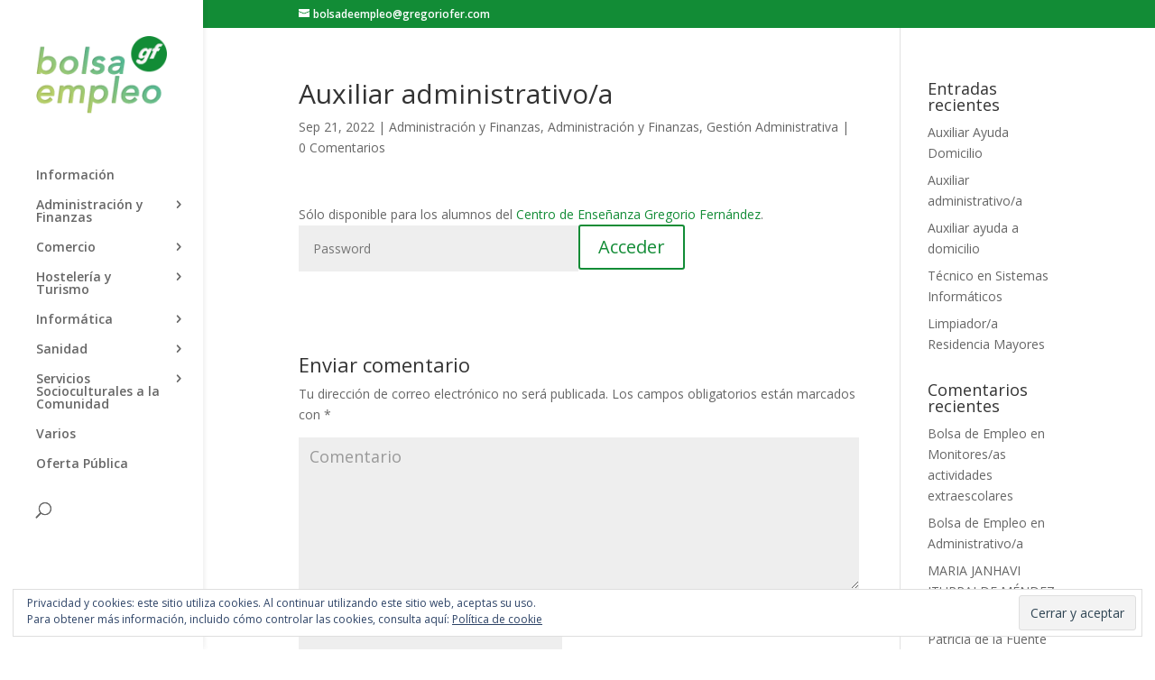

--- FILE ---
content_type: text/html; charset=UTF-8
request_url: https://bolsadeempleo.gregoriofer.com/auxiliar-administrativo-a/
body_size: 7490
content:
<!DOCTYPE html>
<html lang="es">
<head>
	<meta charset="UTF-8" />
<meta http-equiv="X-UA-Compatible" content="IE=edge">
	<link rel="pingback" href="https://bolsadeempleo.gregoriofer.com/xmlrpc.php" />

	<script type="text/javascript">
		document.documentElement.className = 'js';
	</script>

	<script>var et_site_url='https://bolsadeempleo.gregoriofer.com';var et_post_id='1088';function et_core_page_resource_fallback(a,b){"undefined"===typeof b&&(b=a.sheet.cssRules&&0===a.sheet.cssRules.length);b&&(a.onerror=null,a.onload=null,a.href?a.href=et_site_url+"/?et_core_page_resource="+a.id+et_post_id:a.src&&(a.src=et_site_url+"/?et_core_page_resource="+a.id+et_post_id))}
</script><title>Auxiliar administrativo/a | Bolsa de Empleo del CEC Gregorio Fernández</title>
<link rel='dns-prefetch' href='//s0.wp.com' />
<link rel='dns-prefetch' href='//secure.gravatar.com' />
<link rel='dns-prefetch' href='//fonts.googleapis.com' />
<link rel='dns-prefetch' href='//s.w.org' />
<link rel="alternate" type="application/rss+xml" title="Bolsa de Empleo del CEC Gregorio Fernández &raquo; Feed" href="https://bolsadeempleo.gregoriofer.com/feed/" />
<link rel="alternate" type="application/rss+xml" title="Bolsa de Empleo del CEC Gregorio Fernández &raquo; RSS de los comentarios" href="https://bolsadeempleo.gregoriofer.com/comments/feed/" />
<link rel="alternate" type="application/rss+xml" title="Bolsa de Empleo del CEC Gregorio Fernández &raquo; Auxiliar administrativo/a RSS de los comentarios" href="https://bolsadeempleo.gregoriofer.com/auxiliar-administrativo-a/feed/" />
		<script type="text/javascript">
			window._wpemojiSettings = {"baseUrl":"https:\/\/s.w.org\/images\/core\/emoji\/11.2.0\/72x72\/","ext":".png","svgUrl":"https:\/\/s.w.org\/images\/core\/emoji\/11.2.0\/svg\/","svgExt":".svg","source":{"concatemoji":"https:\/\/bolsadeempleo.gregoriofer.com\/wp-includes\/js\/wp-emoji-release.min.js?ver=5.1.21"}};
			!function(e,a,t){var n,r,o,i=a.createElement("canvas"),p=i.getContext&&i.getContext("2d");function s(e,t){var a=String.fromCharCode;p.clearRect(0,0,i.width,i.height),p.fillText(a.apply(this,e),0,0);e=i.toDataURL();return p.clearRect(0,0,i.width,i.height),p.fillText(a.apply(this,t),0,0),e===i.toDataURL()}function c(e){var t=a.createElement("script");t.src=e,t.defer=t.type="text/javascript",a.getElementsByTagName("head")[0].appendChild(t)}for(o=Array("flag","emoji"),t.supports={everything:!0,everythingExceptFlag:!0},r=0;r<o.length;r++)t.supports[o[r]]=function(e){if(!p||!p.fillText)return!1;switch(p.textBaseline="top",p.font="600 32px Arial",e){case"flag":return s([55356,56826,55356,56819],[55356,56826,8203,55356,56819])?!1:!s([55356,57332,56128,56423,56128,56418,56128,56421,56128,56430,56128,56423,56128,56447],[55356,57332,8203,56128,56423,8203,56128,56418,8203,56128,56421,8203,56128,56430,8203,56128,56423,8203,56128,56447]);case"emoji":return!s([55358,56760,9792,65039],[55358,56760,8203,9792,65039])}return!1}(o[r]),t.supports.everything=t.supports.everything&&t.supports[o[r]],"flag"!==o[r]&&(t.supports.everythingExceptFlag=t.supports.everythingExceptFlag&&t.supports[o[r]]);t.supports.everythingExceptFlag=t.supports.everythingExceptFlag&&!t.supports.flag,t.DOMReady=!1,t.readyCallback=function(){t.DOMReady=!0},t.supports.everything||(n=function(){t.readyCallback()},a.addEventListener?(a.addEventListener("DOMContentLoaded",n,!1),e.addEventListener("load",n,!1)):(e.attachEvent("onload",n),a.attachEvent("onreadystatechange",function(){"complete"===a.readyState&&t.readyCallback()})),(n=t.source||{}).concatemoji?c(n.concatemoji):n.wpemoji&&n.twemoji&&(c(n.twemoji),c(n.wpemoji)))}(window,document,window._wpemojiSettings);
		</script>
		<meta content="Bolsa de Empleo 2018 v.1.0.2" name="generator"/><style type="text/css">
img.wp-smiley,
img.emoji {
	display: inline !important;
	border: none !important;
	box-shadow: none !important;
	height: 1em !important;
	width: 1em !important;
	margin: 0 .07em !important;
	vertical-align: -0.1em !important;
	background: none !important;
	padding: 0 !important;
}
</style>
	<link rel='stylesheet' id='wp-block-library-css'  href='https://bolsadeempleo.gregoriofer.com/wp-includes/css/dist/block-library/style.min.css?ver=5.1.21' type='text/css' media='all' />
<link rel='stylesheet' id='divi-fonts-css'  href='https://fonts.googleapis.com/css?family=Open+Sans:300italic,400italic,600italic,700italic,800italic,400,300,600,700,800&#038;subset=latin,latin-ext' type='text/css' media='all' />
<link rel='stylesheet' id='divi-style-css'  href='https://bolsadeempleo.gregoriofer.com/wp-content/themes/Divi-Child/style.css?ver=3.19.18' type='text/css' media='all' />
<link rel='stylesheet' id='dashicons-css'  href='https://bolsadeempleo.gregoriofer.com/wp-includes/css/dashicons.min.css?ver=5.1.21' type='text/css' media='all' />
<link rel='stylesheet' id='jetpack_css-css'  href='https://bolsadeempleo.gregoriofer.com/wp-content/plugins/jetpack/css/jetpack.css?ver=7.3.5' type='text/css' media='all' />
<script type='text/javascript' src='https://bolsadeempleo.gregoriofer.com/wp-includes/js/jquery/jquery.js?ver=1.12.4'></script>
<script type='text/javascript' src='https://bolsadeempleo.gregoriofer.com/wp-includes/js/jquery/jquery-migrate.min.js?ver=1.4.1'></script>
<link rel='https://api.w.org/' href='https://bolsadeempleo.gregoriofer.com/wp-json/' />
<link rel="EditURI" type="application/rsd+xml" title="RSD" href="https://bolsadeempleo.gregoriofer.com/xmlrpc.php?rsd" />
<link rel="wlwmanifest" type="application/wlwmanifest+xml" href="https://bolsadeempleo.gregoriofer.com/wp-includes/wlwmanifest.xml" /> 
<link rel='prev' title='Asesor en eficiencia energética / energías renovables' href='https://bolsadeempleo.gregoriofer.com/asesor-en-eficiencia-energetica-energias-renovables/' />
<link rel='next' title='Técnico de Laboratorio para tomar muestras' href='https://bolsadeempleo.gregoriofer.com/tecnico-de-laboratorio-para-tomar-muestras/' />
<meta name="generator" content="WordPress 5.1.21" />
<link rel="canonical" href="https://bolsadeempleo.gregoriofer.com/auxiliar-administrativo-a/" />
<link rel='shortlink' href='https://wp.me/pahRiN-hy' />
<link rel="alternate" type="application/json+oembed" href="https://bolsadeempleo.gregoriofer.com/wp-json/oembed/1.0/embed?url=https%3A%2F%2Fbolsadeempleo.gregoriofer.com%2Fauxiliar-administrativo-a%2F" />
<link rel="alternate" type="text/xml+oembed" href="https://bolsadeempleo.gregoriofer.com/wp-json/oembed/1.0/embed?url=https%3A%2F%2Fbolsadeempleo.gregoriofer.com%2Fauxiliar-administrativo-a%2F&#038;format=xml" />

<link rel='dns-prefetch' href='//v0.wordpress.com'/>
<link rel='dns-prefetch' href='//i0.wp.com'/>
<link rel='dns-prefetch' href='//i1.wp.com'/>
<link rel='dns-prefetch' href='//i2.wp.com'/>
<style type='text/css'>img#wpstats{display:none}</style><meta name="viewport" content="width=device-width, initial-scale=1.0, maximum-scale=1.0, user-scalable=0" /><link rel="shortcut icon" href="" /><link rel="stylesheet" id="et-divi-customizer-global-cached-inline-styles" href="https://bolsadeempleo.gregoriofer.com/wp-content/cache/et/global/et-divi-customizer-global-17682017162521.min.css" onerror="et_core_page_resource_fallback(this, true)" onload="et_core_page_resource_fallback(this)" /></head>
<body class="post-template-default single single-post postid-1088 single-format-standard has-dashicons et_pb_button_helper_class et_vertical_nav et_vertical_fixed et_show_nav et_cover_background et_secondary_nav_enabled et_pb_gutter osx et_pb_gutters3 et_primary_nav_dropdown_animation_fade et_secondary_nav_dropdown_animation_fade et_pb_footer_columns3 et_header_style_split et_right_sidebar et_divi_theme et-db et_minified_js et_minified_css">
	<div id="page-container">

					<div id="top-header">
			<div class="container clearfix">

			
				<div id="et-info">
				
									<a href="mailto:bolsadeempleo@gregoriofer.com"><span id="et-info-email">bolsadeempleo@gregoriofer.com</span></a>
				
								</div> <!-- #et-info -->

			
				<div id="et-secondary-menu">
								</div> <!-- #et-secondary-menu -->

			</div> <!-- .container -->
		</div> <!-- #top-header -->
		
	
			<header id="main-header" data-height-onload="66">
			<div class="container clearfix et_menu_container">
							<div class="logo_container">
					<span class="logo_helper"></span>
					<a href="https://bolsadeempleo.gregoriofer.com/">
						<img src="https://bolsadeempleo.gregoriofer.com/wp-content/uploads/2018/09/bolsa-empleo-logo@03x.png" alt="Bolsa de Empleo del CEC Gregorio Fernández" id="logo" data-height-percentage="54" />
					</a>
				</div>
							<div id="et-top-navigation" data-height="66" data-fixed-height="40">
											<nav id="top-menu-nav">
						<ul id="top-menu" class="nav"><li id="menu-item-42" class="menu-item menu-item-type-taxonomy menu-item-object-category menu-item-42"><a href="https://bolsadeempleo.gregoriofer.com/category/informacion/">Información</a></li>
<li id="menu-item-43" class="menu-item menu-item-type-taxonomy menu-item-object-category current-post-ancestor current-menu-parent current-post-parent menu-item-has-children menu-item-43"><a href="https://bolsadeempleo.gregoriofer.com/category/administracion-y-finanzas/">Administración y Finanzas</a>
<ul class="sub-menu">
	<li id="menu-item-44" class="menu-item menu-item-type-taxonomy menu-item-object-category current-post-ancestor current-menu-parent current-post-parent menu-item-44"><a href="https://bolsadeempleo.gregoriofer.com/category/administracion-y-finanzas/adfi/">Administración y Finanzas</a></li>
	<li id="menu-item-45" class="menu-item menu-item-type-taxonomy menu-item-object-category current-post-ancestor current-menu-parent current-post-parent menu-item-45"><a href="https://bolsadeempleo.gregoriofer.com/category/administracion-y-finanzas/gesad/">Gestión Administrativa</a></li>
</ul>
</li>
<li id="menu-item-47" class="menu-item menu-item-type-taxonomy menu-item-object-category menu-item-has-children menu-item-47"><a href="https://bolsadeempleo.gregoriofer.com/category/comercio/">Comercio</a>
<ul class="sub-menu">
	<li id="menu-item-48" class="menu-item menu-item-type-taxonomy menu-item-object-category menu-item-48"><a href="https://bolsadeempleo.gregoriofer.com/category/comercio/gestion-de-ventas/">Gestión de Ventas y Espacios Comerciales</a></li>
</ul>
</li>
<li id="menu-item-49" class="menu-item menu-item-type-taxonomy menu-item-object-category menu-item-has-children menu-item-49"><a href="https://bolsadeempleo.gregoriofer.com/category/hosteleria-y-turismo/">Hostelería y Turismo</a>
<ul class="sub-menu">
	<li id="menu-item-50" class="menu-item menu-item-type-taxonomy menu-item-object-category menu-item-50"><a href="https://bolsadeempleo.gregoriofer.com/category/hosteleria-y-turismo/giat/">Guía, Información y Asistencia Turísticas</a></li>
</ul>
</li>
<li id="menu-item-51" class="menu-item menu-item-type-taxonomy menu-item-object-category menu-item-has-children menu-item-51"><a href="https://bolsadeempleo.gregoriofer.com/category/informatica/">Informática</a>
<ul class="sub-menu">
	<li id="menu-item-52" class="menu-item menu-item-type-taxonomy menu-item-object-category menu-item-52"><a href="https://bolsadeempleo.gregoriofer.com/category/informatica/dam/">Desarrollo de Aplicaciones Multiplataforma</a></li>
	<li id="menu-item-53" class="menu-item menu-item-type-taxonomy menu-item-object-category menu-item-53"><a href="https://bolsadeempleo.gregoriofer.com/category/informatica/smr/">Sistemas Microinformáticos y Redes</a></li>
</ul>
</li>
<li id="menu-item-54" class="menu-item menu-item-type-taxonomy menu-item-object-category menu-item-has-children menu-item-54"><a href="https://bolsadeempleo.gregoriofer.com/category/sanidad/">Sanidad</a>
<ul class="sub-menu">
	<li id="menu-item-55" class="menu-item menu-item-type-taxonomy menu-item-object-category menu-item-55"><a href="https://bolsadeempleo.gregoriofer.com/category/sanidad/farmacia/">Farmacia y Parafarmacia</a></li>
	<li id="menu-item-56" class="menu-item menu-item-type-taxonomy menu-item-object-category menu-item-56"><a href="https://bolsadeempleo.gregoriofer.com/category/sanidad/laboratorio/">Laboratorio Clínico y Biomédico</a></li>
</ul>
</li>
<li id="menu-item-57" class="menu-item menu-item-type-taxonomy menu-item-object-category menu-item-has-children menu-item-57"><a href="https://bolsadeempleo.gregoriofer.com/category/servicios-socioculturales-a-la-comunidad/">Servicios Socioculturales a la Comunidad</a>
<ul class="sub-menu">
	<li id="menu-item-58" class="menu-item menu-item-type-taxonomy menu-item-object-category menu-item-58"><a href="https://bolsadeempleo.gregoriofer.com/category/servicios-socioculturales-a-la-comunidad/apsd/">Atención a Personas en Situación de Dependencia</a></li>
	<li id="menu-item-59" class="menu-item menu-item-type-taxonomy menu-item-object-category menu-item-59"><a href="https://bolsadeempleo.gregoriofer.com/category/servicios-socioculturales-a-la-comunidad/infantil/">Educación Infantil</a></li>
	<li id="menu-item-60" class="menu-item menu-item-type-taxonomy menu-item-object-category menu-item-60"><a href="https://bolsadeempleo.gregoriofer.com/category/servicios-socioculturales-a-la-comunidad/inso/">Integración Social</a></li>
</ul>
</li>
<li id="menu-item-218" class="menu-item menu-item-type-taxonomy menu-item-object-category menu-item-218"><a href="https://bolsadeempleo.gregoriofer.com/category/varios/">Varios</a></li>
<li id="menu-item-217" class="menu-item menu-item-type-taxonomy menu-item-object-category menu-item-217"><a href="https://bolsadeempleo.gregoriofer.com/category/oferta-publica/">Oferta Pública</a></li>
</ul>						</nav>
					
					
					
										<div id="et_top_search">
						<span id="et_search_icon"></span>
					</div>
					
					<div id="et_mobile_nav_menu">
				<div class="mobile_nav closed">
					<span class="select_page">Seleccionar página</span>
					<span class="mobile_menu_bar mobile_menu_bar_toggle"></span>
				</div>
			</div>				</div> <!-- #et-top-navigation -->
			</div> <!-- .container -->
			<div class="et_search_outer">
				<div class="container et_search_form_container">
					<form role="search" method="get" class="et-search-form" action="https://bolsadeempleo.gregoriofer.com/">
					<input type="search" class="et-search-field" placeholder="Búsqueda &hellip;" value="" name="s" title="Buscar:" />					</form>
					<span class="et_close_search_field"></span>
				</div>
			</div>
		</header> <!-- #main-header -->
			<div id="et-main-area">
	
<div id="main-content">
		<div class="container">
		<div id="content-area" class="clearfix">
			<div id="left-area">
											<article id="post-1088" class="et_pb_post post-1088 post type-post status-publish format-standard hentry category-adfi category-administracion-y-finanzas category-gesad">
											<div class="et_post_meta_wrapper">
							<h1 class="entry-title">Auxiliar administrativo/a</h1>

						<p class="post-meta"><span class="published">Sep 21, 2022</span> | <a href="https://bolsadeempleo.gregoriofer.com/category/administracion-y-finanzas/adfi/" rel="category tag">Administración y Finanzas</a>, <a href="https://bolsadeempleo.gregoriofer.com/category/administracion-y-finanzas/" rel="category tag">Administración y Finanzas</a>, <a href="https://bolsadeempleo.gregoriofer.com/category/administracion-y-finanzas/gesad/" rel="category tag">Gestión Administrativa</a> | <span class="comments-number"><a href="https://bolsadeempleo.gregoriofer.com/auxiliar-administrativo-a/#respond">0 Comentarios</a></span></p>
												</div> <!-- .et_post_meta_wrapper -->
				
					<div class="entry-content">
					<div class="acpwd-container" id="acpwd-1088"><p class="acpwd-info-message">Sólo disponible para los alumnos del <a href="https://gregoriofer.com">Centro de Enseñanza Gregorio Fernández</a>.</p><form class="acpwd-form" action="/auxiliar-administrativo-a/#acpwd-1088" method="post"><input class="acpwd-pass" type="password" name="acpwd-pass" placeholder="Password"><input class="acpwd-submit" type="submit" value="Acceder"></form></div>					</div> <!-- .entry-content -->
					<div class="et_post_meta_wrapper">
					<!-- You can start editing here. -->

<section id="comment-wrap">
		   <div id="comment-section" class="nocomments">
		  			 <!-- If comments are open, but there are no comments. -->

		  	   </div>
					<div id="respond" class="comment-respond">
		<h3 id="reply-title" class="comment-reply-title"><span>Enviar comentario</span> <small><a rel="nofollow" id="cancel-comment-reply-link" href="/auxiliar-administrativo-a/#respond" style="display:none;">Cancelar respuesta</a></small></h3>			<form action="https://bolsadeempleo.gregoriofer.com/wp-comments-post.php" method="post" id="commentform" class="comment-form">
				<p class="comment-notes"><span id="email-notes">Tu dirección de correo electrónico no será publicada.</span> Los campos obligatorios están marcados con <span class="required">*</span></p><p class="comment-form-comment"><label for="comment">Comentario</label> <textarea id="comment" name="comment" cols="45" rows="8" maxlength="65525" required="required"></textarea></p><p class="comment-form-author"><label for="author">Nombre <span class="required">*</span></label> <input id="author" name="author" type="text" value="" size="30" maxlength="245" required='required' /></p>
<p class="comment-form-email"><label for="email">Correo electrónico <span class="required">*</span></label> <input id="email" name="email" type="text" value="" size="30" maxlength="100" aria-describedby="email-notes" required='required' /></p>
<p class="comment-form-url"><label for="url">Web</label> <input id="url" name="url" type="text" value="" size="30" maxlength="200" /></p>
<p class="form-submit"><input name="submit" type="submit" id="submit" class="submit et_pb_button" value="Enviar comentario" /> <input type='hidden' name='comment_post_ID' value='1088' id='comment_post_ID' />
<input type='hidden' name='comment_parent' id='comment_parent' value='0' />
</p><p class="comment-subscription-form"><input type="checkbox" name="subscribe_comments" id="subscribe_comments" value="subscribe" style="width: auto; -moz-appearance: checkbox; -webkit-appearance: checkbox;" /> <label class="subscribe-label" id="subscribe-label" for="subscribe_comments">Recibir un email con los siguientes comentarios a esta entrada.</label></p><p class="comment-subscription-form"><input type="checkbox" name="subscribe_blog" id="subscribe_blog" value="subscribe" style="width: auto; -moz-appearance: checkbox; -webkit-appearance: checkbox;" /> <label class="subscribe-label" id="subscribe-blog-label" for="subscribe_blog">Recibir un email con cada nueva entrada.</label></p><p style="display: none;"><input type="hidden" id="akismet_comment_nonce" name="akismet_comment_nonce" value="b7420071d3" /></p><p style="display: none;"><input type="hidden" id="ak_js" name="ak_js" value="111"/></p>			</form>
			</div><!-- #respond -->
	<p class="akismet_comment_form_privacy_notice">Este sitio usa Akismet para reducir el spam. <a href="https://akismet.com/privacy/" target="_blank" rel="nofollow noopener">Aprende cómo se procesan los datos de tus comentarios</a>.</p>	</section>					</div> <!-- .et_post_meta_wrapper -->
				</article> <!-- .et_pb_post -->

						</div> <!-- #left-area -->

				<div id="sidebar">
				<div id="recent-posts-2" class="et_pb_widget widget_recent_entries">		<h4 class="widgettitle">Entradas recientes</h4>		<ul>
											<li>
					<a href="https://bolsadeempleo.gregoriofer.com/auxiliar-ayuda-domicilio-4/">Auxiliar Ayuda Domicilio</a>
									</li>
											<li>
					<a href="https://bolsadeempleo.gregoriofer.com/auxiliar-administrativo-a-6/">Auxiliar administrativo/a</a>
									</li>
											<li>
					<a href="https://bolsadeempleo.gregoriofer.com/auxiliar-ayuda-a-domicilio-7/">Auxiliar ayuda a domicilio</a>
									</li>
											<li>
					<a href="https://bolsadeempleo.gregoriofer.com/tecnico-en-sistemas-informaticos/">Técnico en Sistemas Informáticos</a>
									</li>
											<li>
					<a href="https://bolsadeempleo.gregoriofer.com/limpiador-a-residencia-mayores/">Limpiador/a Residencia Mayores</a>
									</li>
					</ul>
		</div> <!-- end .et_pb_widget --><div id="recent-comments-2" class="et_pb_widget widget_recent_comments"><h4 class="widgettitle">Comentarios recientes</h4><ul id="recentcomments"><li class="recentcomments"><span class="comment-author-link"><a href='https://bolsadeempleo.gregoriofer.com' rel='external nofollow' class='url'>Bolsa de Empleo</a></span> en <a href="https://bolsadeempleo.gregoriofer.com/monitores-as-actividades-extraescolares/#comment-607">Monitores/as actividades extraescolares</a></li><li class="recentcomments"><span class="comment-author-link"><a href='https://bolsadeempleo.gregoriofer.com' rel='external nofollow' class='url'>Bolsa de Empleo</a></span> en <a href="https://bolsadeempleo.gregoriofer.com/administrativo-a-4/#comment-606">Administrativo/a</a></li><li class="recentcomments"><span class="comment-author-link">MARIA JANHAVI ITURRALDE MÉNDEZ</span> en <a href="https://bolsadeempleo.gregoriofer.com/administrativo-a-4/#comment-512">Administrativo/a</a></li><li class="recentcomments"><span class="comment-author-link">Patricia de la Fuente Revuelta</span> en <a href="https://bolsadeempleo.gregoriofer.com/monitores-as-actividades-extraescolares/#comment-510">Monitores/as actividades extraescolares</a></li><li class="recentcomments"><span class="comment-author-link"><a href='https://bolsadeempleo.gregoriofer.com' rel='external nofollow' class='url'>Bolsa de Empleo</a></span> en <a href="https://bolsadeempleo.gregoriofer.com/analista-de-laboratorio/#comment-99">Analista de laboratorio</a></li></ul></div> <!-- end .et_pb_widget --><div id="archives-2" class="et_pb_widget widget_archive"><h4 class="widgettitle">Archivos</h4>		<ul>
				<li><a href='https://bolsadeempleo.gregoriofer.com/2026/01/'>enero 2026</a></li>
	<li><a href='https://bolsadeempleo.gregoriofer.com/2025/12/'>diciembre 2025</a></li>
	<li><a href='https://bolsadeempleo.gregoriofer.com/2025/11/'>noviembre 2025</a></li>
	<li><a href='https://bolsadeempleo.gregoriofer.com/2025/10/'>octubre 2025</a></li>
	<li><a href='https://bolsadeempleo.gregoriofer.com/2025/09/'>septiembre 2025</a></li>
	<li><a href='https://bolsadeempleo.gregoriofer.com/2025/06/'>junio 2025</a></li>
	<li><a href='https://bolsadeempleo.gregoriofer.com/2025/05/'>mayo 2025</a></li>
	<li><a href='https://bolsadeempleo.gregoriofer.com/2025/04/'>abril 2025</a></li>
	<li><a href='https://bolsadeempleo.gregoriofer.com/2025/03/'>marzo 2025</a></li>
	<li><a href='https://bolsadeempleo.gregoriofer.com/2024/11/'>noviembre 2024</a></li>
	<li><a href='https://bolsadeempleo.gregoriofer.com/2024/10/'>octubre 2024</a></li>
	<li><a href='https://bolsadeempleo.gregoriofer.com/2024/09/'>septiembre 2024</a></li>
	<li><a href='https://bolsadeempleo.gregoriofer.com/2024/08/'>agosto 2024</a></li>
	<li><a href='https://bolsadeempleo.gregoriofer.com/2024/07/'>julio 2024</a></li>
	<li><a href='https://bolsadeempleo.gregoriofer.com/2024/06/'>junio 2024</a></li>
	<li><a href='https://bolsadeempleo.gregoriofer.com/2024/05/'>mayo 2024</a></li>
	<li><a href='https://bolsadeempleo.gregoriofer.com/2024/04/'>abril 2024</a></li>
	<li><a href='https://bolsadeempleo.gregoriofer.com/2024/03/'>marzo 2024</a></li>
	<li><a href='https://bolsadeempleo.gregoriofer.com/2024/02/'>febrero 2024</a></li>
	<li><a href='https://bolsadeempleo.gregoriofer.com/2024/01/'>enero 2024</a></li>
	<li><a href='https://bolsadeempleo.gregoriofer.com/2023/12/'>diciembre 2023</a></li>
	<li><a href='https://bolsadeempleo.gregoriofer.com/2023/11/'>noviembre 2023</a></li>
	<li><a href='https://bolsadeempleo.gregoriofer.com/2023/10/'>octubre 2023</a></li>
	<li><a href='https://bolsadeempleo.gregoriofer.com/2023/09/'>septiembre 2023</a></li>
	<li><a href='https://bolsadeempleo.gregoriofer.com/2023/07/'>julio 2023</a></li>
	<li><a href='https://bolsadeempleo.gregoriofer.com/2023/04/'>abril 2023</a></li>
	<li><a href='https://bolsadeempleo.gregoriofer.com/2023/03/'>marzo 2023</a></li>
	<li><a href='https://bolsadeempleo.gregoriofer.com/2023/02/'>febrero 2023</a></li>
	<li><a href='https://bolsadeempleo.gregoriofer.com/2023/01/'>enero 2023</a></li>
	<li><a href='https://bolsadeempleo.gregoriofer.com/2022/12/'>diciembre 2022</a></li>
	<li><a href='https://bolsadeempleo.gregoriofer.com/2022/11/'>noviembre 2022</a></li>
	<li><a href='https://bolsadeempleo.gregoriofer.com/2022/10/'>octubre 2022</a></li>
	<li><a href='https://bolsadeempleo.gregoriofer.com/2022/09/'>septiembre 2022</a></li>
	<li><a href='https://bolsadeempleo.gregoriofer.com/2022/06/'>junio 2022</a></li>
	<li><a href='https://bolsadeempleo.gregoriofer.com/2022/05/'>mayo 2022</a></li>
	<li><a href='https://bolsadeempleo.gregoriofer.com/2022/04/'>abril 2022</a></li>
	<li><a href='https://bolsadeempleo.gregoriofer.com/2022/03/'>marzo 2022</a></li>
	<li><a href='https://bolsadeempleo.gregoriofer.com/2022/02/'>febrero 2022</a></li>
	<li><a href='https://bolsadeempleo.gregoriofer.com/2022/01/'>enero 2022</a></li>
	<li><a href='https://bolsadeempleo.gregoriofer.com/2021/12/'>diciembre 2021</a></li>
	<li><a href='https://bolsadeempleo.gregoriofer.com/2021/11/'>noviembre 2021</a></li>
	<li><a href='https://bolsadeempleo.gregoriofer.com/2021/10/'>octubre 2021</a></li>
	<li><a href='https://bolsadeempleo.gregoriofer.com/2021/06/'>junio 2021</a></li>
	<li><a href='https://bolsadeempleo.gregoriofer.com/2021/05/'>mayo 2021</a></li>
	<li><a href='https://bolsadeempleo.gregoriofer.com/2021/04/'>abril 2021</a></li>
	<li><a href='https://bolsadeempleo.gregoriofer.com/2021/03/'>marzo 2021</a></li>
	<li><a href='https://bolsadeempleo.gregoriofer.com/2021/02/'>febrero 2021</a></li>
	<li><a href='https://bolsadeempleo.gregoriofer.com/2021/01/'>enero 2021</a></li>
	<li><a href='https://bolsadeempleo.gregoriofer.com/2020/12/'>diciembre 2020</a></li>
	<li><a href='https://bolsadeempleo.gregoriofer.com/2020/11/'>noviembre 2020</a></li>
	<li><a href='https://bolsadeempleo.gregoriofer.com/2020/06/'>junio 2020</a></li>
	<li><a href='https://bolsadeempleo.gregoriofer.com/2020/03/'>marzo 2020</a></li>
	<li><a href='https://bolsadeempleo.gregoriofer.com/2020/02/'>febrero 2020</a></li>
	<li><a href='https://bolsadeempleo.gregoriofer.com/2020/01/'>enero 2020</a></li>
	<li><a href='https://bolsadeempleo.gregoriofer.com/2019/12/'>diciembre 2019</a></li>
	<li><a href='https://bolsadeempleo.gregoriofer.com/2019/11/'>noviembre 2019</a></li>
	<li><a href='https://bolsadeempleo.gregoriofer.com/2019/10/'>octubre 2019</a></li>
	<li><a href='https://bolsadeempleo.gregoriofer.com/2019/06/'>junio 2019</a></li>
	<li><a href='https://bolsadeempleo.gregoriofer.com/2019/05/'>mayo 2019</a></li>
	<li><a href='https://bolsadeempleo.gregoriofer.com/2019/04/'>abril 2019</a></li>
	<li><a href='https://bolsadeempleo.gregoriofer.com/2019/03/'>marzo 2019</a></li>
	<li><a href='https://bolsadeempleo.gregoriofer.com/2019/02/'>febrero 2019</a></li>
	<li><a href='https://bolsadeempleo.gregoriofer.com/2018/09/'>septiembre 2018</a></li>
		</ul>
			</div> <!-- end .et_pb_widget --><div id="rss_links-2" class="et_pb_widget widget_rss_links"><p><a target="_self" href="https://bolsadeempleo.gregoriofer.com/feed/" title="Suscribirse a Entradas"><img src="https://bolsadeempleo.gregoriofer.com/wp-content/plugins/jetpack/images/rss/orange-medium.png" alt="RSS Feed" /></a>&nbsp;<a target="_self" href="https://bolsadeempleo.gregoriofer.com/feed/" title="Suscribirse a Entradas">RSS - Entradas</a></p>
</div> <!-- end .et_pb_widget -->	</div> <!-- end #sidebar -->
		</div> <!-- #content-area -->
	</div> <!-- .container -->
	</div> <!-- #main-content -->


			<footer id="main-footer">
				
<div class="container">
    <div id="footer-widgets" class="clearfix">
		<div class="footer-widget"><div id="eu_cookie_law_widget-2" class="fwidget et_pb_widget widget_eu_cookie_law_widget"><div
	class="hide-on-button"
	data-hide-timeout="30"
	data-consent-expiration="180"
	id="eu-cookie-law"
>
	<form method="post">
		<input type="submit" value="Cerrar y aceptar" class="accept" />
	</form>

	Privacidad y cookies: este sitio utiliza cookies. Al continuar utilizando este sitio web, aceptas su uso. <br />
Para obtener más información, incluido cómo controlar las cookies, consulta aquí:
	<a href="http://bolsadeempleo.gregoriofer.com/?page_id=3" >
		Política de cookie	</a>
</div>
</div> <!-- end .fwidget --></div> <!-- end .footer-widget --><div class="footer-widget"></div> <!-- end .footer-widget --><div class="footer-widget"></div> <!-- end .footer-widget -->    </div> <!-- #footer-widgets -->
</div>    <!-- .container -->

		
				<div id="footer-bottom">
					<div class="container clearfix">
				<div id="footer-info">Centro de estudios <strong>Gregorio Fernández</strong> de Valladolid | <a href="/wp-admin">Admin</a></div>					</div>	<!-- .container -->
				</div>
			</footer> <!-- #main-footer -->
		</div> <!-- #et-main-area -->


	</div> <!-- #page-container -->

		<div style="display:none">
	</div>
	<script type="text/javascript">
			</script>
	<script type='text/javascript' src='https://bolsadeempleo.gregoriofer.com/wp-content/plugins/jetpack/_inc/build/photon/photon.min.js?ver=20190201'></script>
<script type='text/javascript' src='https://s0.wp.com/wp-content/js/devicepx-jetpack.js?ver=202604'></script>
<script type='text/javascript' src='https://secure.gravatar.com/js/gprofiles.js?ver=2026Janaa'></script>
<script type='text/javascript'>
/* <![CDATA[ */
var WPGroHo = {"my_hash":""};
/* ]]> */
</script>
<script type='text/javascript' src='https://bolsadeempleo.gregoriofer.com/wp-content/plugins/jetpack/modules/wpgroho.js?ver=5.1.21'></script>
<script type='text/javascript' src='https://bolsadeempleo.gregoriofer.com/wp-includes/js/comment-reply.min.js?ver=5.1.21'></script>
<script type='text/javascript'>
/* <![CDATA[ */
var DIVI = {"item_count":"%d Item","items_count":"%d Items"};
var et_shortcodes_strings = {"previous":"Anterior","next":"Siguiente"};
var et_pb_custom = {"ajaxurl":"https:\/\/bolsadeempleo.gregoriofer.com\/wp-admin\/admin-ajax.php","images_uri":"https:\/\/bolsadeempleo.gregoriofer.com\/wp-content\/themes\/Divi\/images","builder_images_uri":"https:\/\/bolsadeempleo.gregoriofer.com\/wp-content\/themes\/Divi\/includes\/builder\/images","et_frontend_nonce":"fab1989a20","subscription_failed":"Por favor, revise los campos a continuaci\u00f3n para asegurarse de que la informaci\u00f3n introducida es correcta.","et_ab_log_nonce":"fef536abf1","fill_message":"Por favor, rellene los siguientes campos:","contact_error_message":"Por favor, arregle los siguientes errores:","invalid":"De correo electr\u00f3nico no v\u00e1lida","captcha":"Captcha","prev":"Anterior","previous":"Anterior","next":"Siguiente","wrong_captcha":"Ha introducido un n\u00famero equivocado de captcha.","ignore_waypoints":"no","is_divi_theme_used":"1","widget_search_selector":".widget_search","is_ab_testing_active":"","page_id":"1088","unique_test_id":"","ab_bounce_rate":"5","is_cache_plugin_active":"no","is_shortcode_tracking":"","tinymce_uri":""};
var et_pb_box_shadow_elements = [];
/* ]]> */
</script>
<script type='text/javascript' src='https://bolsadeempleo.gregoriofer.com/wp-content/themes/Divi/js/custom.min.js?ver=3.19.18'></script>
<script type='text/javascript' src='https://bolsadeempleo.gregoriofer.com/wp-content/plugins/jetpack/_inc/build/widgets/eu-cookie-law/eu-cookie-law.min.js?ver=20180522'></script>
<script type='text/javascript' src='https://bolsadeempleo.gregoriofer.com/wp-content/themes/Divi/core/admin/js/common.js?ver=3.19.18'></script>
<script type='text/javascript' src='https://bolsadeempleo.gregoriofer.com/wp-includes/js/wp-embed.min.js?ver=5.1.21'></script>
<script async="async" type='text/javascript' src='https://bolsadeempleo.gregoriofer.com/wp-content/plugins/akismet/_inc/form.js?ver=4.1.2'></script>
<script type='text/javascript' src='https://stats.wp.com/e-202604.js' async='async' defer='defer'></script>
<script type='text/javascript'>
	_stq = window._stq || [];
	_stq.push([ 'view', {v:'ext',j:'1:7.3.5',blog:'152019833',post:'1088',tz:'1',srv:'bolsadeempleo.gregoriofer.com'} ]);
	_stq.push([ 'clickTrackerInit', '152019833', '1088' ]);
</script>
</body>
</html>


--- FILE ---
content_type: text/css
request_url: https://bolsadeempleo.gregoriofer.com/wp-content/themes/Divi-Child/style.css?ver=3.19.18
body_size: 1227
content:
/*
Theme Name: Bolsa de Empleo 2018
Theme URI: http://bolsadeempleo.gregoriofer.com
Description: Tema para el Gregorio Fernández, Valladolid
Author: Santiago González
Author URI: http://gregoriofer.com
Template: Divi
Version: 1.0.2
*/
@import url("../Divi/style.css");


/* ========================================= */
/* =              Código común             = */
/* ========================================= */

/* Poner esta clase para alinear verticalmente columnas. 
   Hay que configurar la fila para que iguale la altura de las columnas. */
.gf-vertical-align {
    display: flex;
    flex-direction: column;
    justify-content: center;
} 

@media (max-width: 980px) {
    .centrar-movil {
        text-align: center!important;
    }
}


/* ========================================== */
/* =                Blog roll               = */
/* ========================================== */

/* Hide contents */
.et_pb_post .post-content {
    /*display: none;*/
}


/* ======================================== */
/* =              Main Menu               = */
/* ======================================== */

/* Submenu */
.nav li ul {
    width: 380px!important;
}
/* Submenu item */
#top-menu li li a {
    width: 340px!important;
}
#et-secondary-nav .menu-item-has-children > a:first-child::after,
#top-menu .menu-item-has-children > a:first-child::after {
    content: "5"!important;
}

/* Mobile menu */
.mobile_nav .select_page {
    visibility: hidden;
}
.mobile_nav .select_page:before {
    content: "Filtrar ofertas";
    visibility: visible;
}

/* ===================================== */
/* =            Password form          = */
/* ===================================== */
.acpwd-pass {
    width: 50%;
    padding: 16px!important;
    border-width: 0!important;
    -webkit-border-radius: 0!important;
    -moz-border-radius: 0!important;
    border-radius: 0!important;
    color: #999!important;
    background-color: #eee!important;
    font-size: 14px!important;
}
.acpwd-submit {
    color: #128c36;
    position: relative;
    padding: .3em 1em;
    border: 2px solid;
    -webkit-border-radius: 3px;
    -moz-border-radius: 3px;
    border-radius: 3px;
    background-color: transparent;
    background-repeat: no-repeat;
    background-position: center;
    background-size: cover;
    font-size: 20px;
    font-weight: 500;
    line-height: 1.7em !important;
    -webkit-transition: all .2s;
    -moz-transition: all .2s;
    transition: all .2s;
}


/* ========================================= */
/* =               Divi fixes              = */
/* ========================================= */
/*  Fix top page spacing
    https://toolset.com/forums/topic/divi-page-container-padding-chrome/#post-532826
*/
/*
.et_fixed_nav.et_show_nav #page-container {
	padding-top: 72px !important;
}
*/


/* =================================== */
/* =        Tab Mobile Stacking      = */
/* =================================== */
/* From: https://almostinevitable.com/divi-tutorial-control-mobile-stacking/ */
@media (min-width: 480px) and (max-width: 979px) {
    .flex-columns .two-col-row-mobile {
      display: flex;
      flex-wrap: wrap; }
    .flex-columns .two-col-row-mobile .et_pb_column_inner {
      width: 48% !important; }
	.flex-columns .two-col-row-mobile .et_pb_column_inner:nth-child(odd) {
      margin-right: 4% !important;
	  margin-bottom: 4% !important; }
	.flex-columns .two-col-row-mobile {
	  margin-bottom: 10px !important;
	}
}

@media (max-width: 979px) {
    .two-col-row-mobile2 {
      display: flex;
      flex-wrap: wrap; }
    .two-col-row-mobile2 .et_pb_column {
      width: 48% !important; }
	.two-col-row-mobile2 .et_pb_column:nth-child(odd) {
      margin-right: 4% !important;
/*      margin-bottom: 4% !important;*/
      }
	.two-col-row-mobile2 {
/*      margin-bottom: 10px !important;*/
	}
}


.gf-simple-card {
    padding: 20px;
    margin: 20px;
    border-radius: 6px;
    -webkit-box-shadow: 0px 0px 12px 0px rgba(0,0,0,0.1);
    -moz-box-shadow: 0px 0px 12px 0px rgba(0,0,0,0.1);
    box-shadow: 0px 0px 12px 0px rgba(0,0,0,0.1);
}
.gf-simple-card h2 {
    padding-bottom: 25px;
}


/* =================================== */
/* =          Cookies panel          = */
/* =================================== */
.cookie-info-button {
	margin-left: 10px;
	border: solid 1px #cecece;
	padding: 2px 8px;
	border-radius: 3px;
    color: #2c2c2c;
}
/* Jetpack cookie panel */
.widget_eu_cookie_law_widget {
    z-index: 999999!important;
}